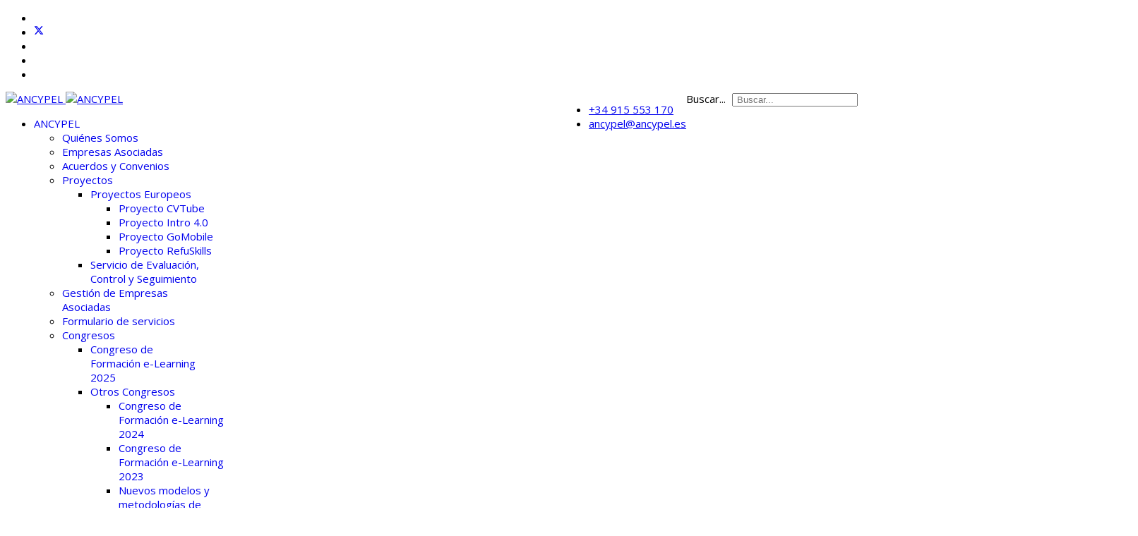

--- FILE ---
content_type: text/html; charset=utf-8
request_url: https://www.ancypel.es/index.php/actualidad/articulo-en-prensa/1046-vigo-acoge-el-debate-sobre-el-futuro-de-la-formacion-para-el-empleo-en-espana
body_size: 14392
content:

<!doctype html>
<html prefix="og: http://ogp.me/ns#" lang="es-es" dir="ltr">
	<head>
		
		<meta name="viewport" content="width=device-width, initial-scale=1, shrink-to-fit=no">
		<meta charset="utf-8" />
	<base href="https://www.ancypel.es/index.php/actualidad/articulo-en-prensa/1046-vigo-acoge-el-debate-sobre-el-futuro-de-la-formacion-para-el-empleo-en-espana" />
	<meta name="keywords" content="Contrato de formación, Contratos formación, Contrato formación, Contrato para la formación y el aprendizaje, Contrato para la formación, Contratos de formación, Formación empresas, Características contrato de formación, Requisitos contrato de formación, Cotización contrato de formación, Normativa Contrato de formación, Cursos de formación, Formación para el empleo, Cursos a distancia, Cursos online, E-learning, Elearning, Formación e-learning, Formación elearning, Cursos a distancia, Formación a distancia, Teleformación, Formación mixta, Formación sin coste, Cualificación profesional, Certificado de profesionalidad, Formación Continua, Formación Continua bonificada, Formación a medida, Formacion in company, Formación para empresas, Cursos a medida, Formación bonificada, Formación subvencionada, Ocupaciones, Especialidades formativas, Acciones formativas, Formación profesional, Formación profesional reglada, Capacitación profesional, Cualificación profesional, Inserción laboral, Procesos formativos, Práctica profesional, Competencias profesionales, Cursos bonificados trabajadores, Centros autorizados, Master a distancia, Master on line, Cursos teleformación, Curso teleformación, Certificados de Profesionalidad, Certificados de Profesionalidad online, Centros acreditados, Acreditación SEPE, Contrato de trabajo, Contratos bonificados, Bonificación contrato de formación, Anexo II" />
	<meta name="author" content="dstest@fptaximadrid.es" />
	<meta name="description" content="ANCYPEL. Asociación Nacional de Centros y Proveedores de e-Learning.
Centros autorizados para impartir formación del Contrato para la Formación y el Aprendizaje, Formación Continua bonificada y Certificados de Profesionalidad." />
	<meta name="generator" content="Helix Ultimate - The Most Popular Joomla! Template Framework." />
	<title>Vigo acoge el debate sobre el futuro de la Formación para el Empleo en España</title>
	<link href="/images/favicon2.png" rel="shortcut icon" type="image/vnd.microsoft.icon" />
	<link href="https://www.ancypel.es/index.php/component/search/?Itemid=405&amp;catid=35&amp;id=1046&amp;format=opensearch" rel="search" title="Buscar ANCYPEL" type="application/opensearchdescription+xml" />
	<link href="https://cdnjs.cloudflare.com/ajax/libs/simple-line-icons/2.4.1/css/simple-line-icons.min.css" rel="stylesheet" />
	<link href="/components/com_k2/css/k2.css?v=2.11.20241016" rel="stylesheet" />
	<link href="//fonts.googleapis.com/css?family=Open Sans:100,100i,200,200i,300,300i,400,400i,500,500i,600,600i,700,700i,800,800i,900,900i&subset=cyrillic&display=swap" rel="stylesheet" media="none" onload="media=&quot;all&quot;" />
	<link href="/templates/shaper_helixultimate/css/bootstrap.min.css" rel="stylesheet" />
	<link href="/plugins/system/helixultimate/assets/css/system-j3.min.css" rel="stylesheet" />
	<link href="/templates/shaper_helixultimate/css/font-awesome.min.css" rel="stylesheet" />
	<link href="/templates/shaper_helixultimate/css/v4-shims.min.css" rel="stylesheet" />
	<link href="/templates/shaper_helixultimate/css/template.css" rel="stylesheet" />
	<link href="/templates/shaper_helixultimate/css/presets/default.css" rel="stylesheet" />
	<link href="/modules/mod_ap_smart_layerslider/assets/css/slider-pro.css" rel="stylesheet" />
	<link href="/modules/mod_ap_smart_layerslider/tmpl/themes/style1/style1.css" rel="stylesheet" />
	<link href="/plugins/system/gdpr/assets/css/cookieconsent.min.css" rel="stylesheet" />
	<link href="/plugins/system/gdpr/assets/css/jquery.fancybox.min.css" rel="stylesheet" />
	<style>
.sppb-articles-ticker-heading {
	font-size: 18px;
}
.sppb-articles-ticker-text a {
  font-size: 18px;
}

#sp-top2 .sp-column {
  display: flex;
  float: right;
}
#sp-top2 .sp-column .search {
  padding: 0px;
  width: 300px;
  margin: 0px;
}
#mod-search-searchword370 {
  padding: 0px;
  padding-left: 5px;
  margin-left: 5px;
}body{font-family: 'Open Sans', sans-serif;font-size: 15px;text-decoration: none;}
h1{font-family: 'Open Sans', sans-serif;font-size: 15px;text-decoration: none;}
h2{font-family: 'Open Sans', sans-serif;font-size: 15px;text-decoration: none;}
h3{font-family: 'Open Sans', sans-serif;font-size: 15px;text-decoration: none;}
h4{font-family: 'Open Sans', sans-serif;font-size: 15px;text-decoration: none;}
h5{font-family: 'Open Sans', sans-serif;font-size: 15px;text-decoration: none;}
h6{font-family: 'Open Sans', sans-serif;font-size: 15px;text-decoration: none;}
.sp-megamenu-parent > li > a, .sp-megamenu-parent > li > span, .sp-megamenu-parent .sp-dropdown li.sp-menu-item > a{font-family: 'Open Sans', sans-serif;font-size: 15px;text-decoration: none;}
.menu.nav-pills > li > a, .menu.nav-pills > li > span, .menu.nav-pills .sp-dropdown li.sp-menu-item > a{font-family: 'Open Sans', sans-serif;font-size: 15px;text-decoration: none;}
.logo-image {height:36px;}.logo-image-phone {height:36px;}@media(max-width: 992px) {.logo-image {height: 36px;}.logo-image-phone {height: 36px;}}@media(max-width: 576px) {.logo-image {height: 36px;}.logo-image-phone {height: 36px;}}.logo-image {height:36px;}.logo-image-phone {height:36px;}@media(max-width: 992px) {.logo-image {height: 36px;}.logo-image-phone {height: 36px;}}@media(max-width: 576px) {.logo-image {height: 36px;}.logo-image-phone {height: 36px;}}#sp-section-1{ background-color:#FFFFFF; }div.cc-window.cc-floating{max-width:32em}@media(max-width: 639px){div.cc-window.cc-floating:not(.cc-center){max-width: none}}div.cc-window, span.cc-cookie-settings-toggler{font-size:16px}div.cc-revoke{font-size:16px}div.cc-settings-label,span.cc-cookie-settings-toggle{font-size:14px}div.cc-window.cc-banner{padding:1em 1.8em}div.cc-window.cc-floating{padding:2em 1.8em}input.cc-cookie-checkbox+span:before, input.cc-cookie-checkbox+span:after{border-radius:1px}div.cc-center,div.cc-floating,div.cc-checkbox-container,div.gdpr-fancybox-container div.fancybox-content,ul.cc-cookie-category-list li,fieldset.cc-service-list-title legend{border-radius:0px}div.cc-window a.cc-btn,span.cc-cookie-settings-toggle{border-radius:0px}
	</style>
	<script type="application/json" class="joomla-script-options new">{"data":{"breakpoints":{"tablet":991,"mobile":480},"header":{"stickyOffset":"200"}},"csrf.token":"d2b135f600b31c3dcfe8ca801605808f","system.paths":{"root":"","base":""}}</script>
	<script src="/media/jui/js/jquery.min.js?3771b903b891fb5963daebdc4fc582a2"></script>
	<script src="/media/jui/js/jquery-noconflict.js?3771b903b891fb5963daebdc4fc582a2"></script>
	<script src="/media/jui/js/jquery-migrate.min.js?3771b903b891fb5963daebdc4fc582a2"></script>
	<script src="/media/k2/assets/js/k2.frontend.js?v=2.11.20241016&sitepath=/"></script>
	<script src="/templates/shaper_helixultimate/js/bootstrap.bundle.min.js"></script>
	<script src="/templates/shaper_helixultimate/js/main.js"></script>
	<script src="/media/system/js/core.js?3771b903b891fb5963daebdc4fc582a2"></script>
	<script src="/plugins/system/gdpr/assets/js/jquery.fancybox.min.js" defer></script>
	<script src="/plugins/system/gdpr/assets/js/cookieconsent.min.js" defer></script>
	<script src="/plugins/system/gdpr/assets/js/init.js" defer></script>
	<script>
template="shaper_helixultimate";var gdprConfigurationOptions = { complianceType: 'opt-in',
																			  cookieConsentLifetime: 365,
																			  cookieConsentSamesitePolicy: '',
																			  cookieConsentSecure: 0,
																			  disableFirstReload: 1,
																	  		  blockJoomlaSessionCookie: 1,
																			  blockExternalCookiesDomains: 0,
																			  externalAdvancedBlockingModeCustomAttribute: '',
																			  allowedCookies: '',
																			  blockCookieDefine: 0,
																			  autoAcceptOnNextPage: 0,
																			  revokable: 1,
																			  lawByCountry: 0,
																			  checkboxLawByCountry: 0,
																			  blockPrivacyPolicy: 0,
																			  cacheGeolocationCountry: 0,
																			  countryAcceptReloadTimeout: 1000,
																			  usaCCPARegions: null,
																			  countryEnableReload: 1,
																			  customHasLawCountries: [""],
																			  dismissOnScroll: 0,
																			  dismissOnTimeout: 0,
																			  containerSelector: 'body',
																			  hideOnMobileDevices: 0,
																			  autoFloatingOnMobile: 0,
																			  autoFloatingOnMobileThreshold: 1024,
																			  autoRedirectOnDecline: 0,
																			  autoRedirectOnDeclineLink: '',
																			  showReloadMsg: 0,
																			  showReloadMsgText: 'Applying preferences and reloading the page...',
																			  defaultClosedToolbar: 1,
																			  toolbarLayout: 'basic',
																			  toolbarTheme: 'block',
																			  toolbarButtonsTheme: 'decline_first',
																			  revocableToolbarTheme: 'basic',
																			  toolbarPosition: 'bottom-right',
																			  toolbarCenterTheme: 'compact',
																			  revokePosition: 'revoke-top',
																			  toolbarPositionmentType: 0,
																			  positionCenterSimpleBackdrop: 0,
																			  positionCenterBlurEffect: 1,
																			  preventPageScrolling: 0,
																			  popupEffect: 'fade',
																			  popupBackground: '#000000',
																			  popupText: '#ffffff',
																			  popupLink: '#ffffff',
																			  buttonBackground: '#ffffff',
																			  buttonBorder: '#ffffff',
																			  buttonText: '#000000',
																			  highlightOpacity: '100',
																			  highlightBackground: '#ffffff',
																			  highlightBorder: '#ffffff',
																			  highlightText: '#000000',
																			  highlightDismissBackground: '#ffffff',
																		  	  highlightDismissBorder: '#ffffff',
																		 	  highlightDismissText: '#000000',
																			  autocenterRevokableButton: 0,
																			  hideRevokableButton: 1,
																			  hideRevokableButtonOnscroll: 1,
																			  customRevokableButton: 0,
																			  customRevokableButtonAction: 0,
																			  headerText: '<p>¡Atención! Este sitio usa cookies y tecnologías similares.</p>',
																			  messageText: '<span class=\"tlid-translation translation\" lang=\"es\"><span class=\"\" title=\"\">Este sitio web utiliza cookies para garantizar que obtenga la mejor experiencia en nuestro sitio web. Puede obtener más información: </span></span>',
																			  denyMessageEnabled: 0, 
																			  denyMessage: '<span class=\"tlid-translation translation\" lang=\"es\"><span class=\"\" title=\"\">Ha rechazado las cookies, para garantizar la mejor experiencia en este sitio web, consienta el uso de cookies.</span></span>',
																			  placeholderBlockedResources: 0, 
																			  placeholderBlockedResourcesAction: '',
																	  		  placeholderBlockedResourcesText: 'You must accept cookies and reload the page to view this content',
																			  placeholderIndividualBlockedResourcesText: 'You must accept cookies from {domain} and reload the page to view this content',
																			  placeholderIndividualBlockedResourcesAction: 0,
																			  placeholderOnpageUnlock: 0,
																			  scriptsOnpageUnlock: 0,
																			  autoDetectYoutubePoster: 0,
																			  autoDetectYoutubePosterApikey: 'AIzaSyAV_WIyYrUkFV1H8OKFYG8wIK8wVH9c82U',
																			  dismissText: 'Revocar',
																			  allowText: 'Aceptar selección',
																			  denyText: 'Rechazar todas',
																			  cookiePolicyLinkText: 'Política de Cookies',
																			  cookiePolicyLink: 'https://www.ancypel.es/index.php/noticias/381-politica-de-cookies',
																			  cookiePolicyRevocableTabText: 'Consentimiento Cookies',
																			  privacyPolicyLinkText: 'Política de Privacidad',
																			  privacyPolicyLink: 'https://www.ancypel.es/index.php/noticias/380-politica-de-privacidad',
																			  googleCMPTemplate: 0,
																			  enableGdprBulkConsent: 0,
																			  enableCustomScriptExecGeneric: 0,
																			  customScriptExecGeneric: '',
																			  categoriesCheckboxTemplate: 'cc-checkboxes-filled',
																			  toggleCookieSettings: 0,
																			  toggleCookieSettingsLinkedView: 0,
																			  toggleCookieSettingsButtonsArea: 0,
 																			  toggleCookieSettingsLinkedViewSefLink: '/index.php/component/gdpr/',
																	  		  toggleCookieSettingsText: '<span class="cc-cookie-settings-toggle">Configuración <span class="cc-cookie-settings-toggler">&#x25EE;</span></span>',
																			  toggleCookieSettingsButtonBackground: '#333333',
																			  toggleCookieSettingsButtonBorder: '#ffffff',
																			  toggleCookieSettingsButtonText: '#ffffff',
																			  showLinks: 1,
																			  blankLinks: '_blank',
																			  autoOpenPrivacyPolicy: 0,
																			  openAlwaysDeclined: 0,
																			  cookieSettingsLabel: 'Configurar sus preferencias:',
															  				  cookieSettingsDesc: 'Elija qué tipo de cookies desea deshabilitar haciendo clic en las casillas de verificación. Haga clic en el nombre de una categoría para obtener más información sobre las cookies utilizadas.',
																			  cookieCategory1Enable: 1,
																			  cookieCategory1Name: 'Necesarias',
																			  cookieCategory1Locked: 1,
																			  cookieCategory2Enable: 1,
																			  cookieCategory2Name: 'Técnicas',
																			  cookieCategory2Locked: 0,
																			  cookieCategory3Enable: 1,
																			  cookieCategory3Name: 'Estadísticas',
																			  cookieCategory3Locked: 0,
																			  cookieCategory4Enable: 1,
																			  cookieCategory4Name: 'Marketing',
																			  cookieCategory4Locked: 0,
																			  cookieCategoriesDescriptions: {},
																			  alwaysReloadAfterCategoriesChange: 1,
																			  preserveLockedCategories: 1,
																			  declineButtonBehavior: 'hard',
																			  blockCheckedCategoriesByDefault: 1,
																			  reloadOnfirstDeclineall: 1,
																			  trackExistingCheckboxSelectors: '',
															  		  		  trackExistingCheckboxConsentLogsFormfields: 'name,email,subject,message',
																			  allowallShowbutton: 1,
																			  allowallText: 'Aceptar todas',
																			  allowallButtonBackground: '#ffffff',
																			  allowallButtonBorder: '#ffffff',
																			  allowallButtonText: '#000000',
																			  allowallButtonTimingAjax: 'fast',
																			  includeAcceptButton: 0,
																			  includeDenyButton: 0,
																			  trackConsentDate: 0,
																			  execCustomScriptsOnce: 1,
																			  optoutIndividualResources: 1,
																			  blockIndividualResourcesServerside: 0,
																			  disableSwitchersOptoutCategory: 1,
																			  autoAcceptCategories: 0,
																			  allowallIndividualResources: 1,
																			  blockLocalStorage: 0,
																			  blockSessionStorage: 0,
																			  externalAdvancedBlockingModeTags: 'iframe,script,img,source,link',
																			  enableCustomScriptExecCategory1: 0,
																			  customScriptExecCategory1: '',
																			  enableCustomScriptExecCategory2: 0,
																			  customScriptExecCategory2: '',
																			  enableCustomScriptExecCategory3: 0,
																			  customScriptExecCategory3: '',
																			  enableCustomScriptExecCategory4: 0,
																			  customScriptExecCategory4: '',
																			  enableCustomDeclineScriptExecCategory1: 0,
																			  customScriptDeclineExecCategory1: '',
																			  enableCustomDeclineScriptExecCategory2: 0,
																			  customScriptDeclineExecCategory2: '',
																			  enableCustomDeclineScriptExecCategory3: 0,
																			  customScriptDeclineExecCategory3: '',
																			  enableCustomDeclineScriptExecCategory4: 0,
																			  customScriptDeclineExecCategory4: '',
																			  enableCMPPreferences: 0,	
																			  enableCMPStatistics: 0,
																			  enableCMPAds: 0,																			  
																			  debugMode: 0
																		};var gdpr_ajax_livesite='https://www.ancypel.es/';var gdpr_enable_log_cookie_consent=1;var gdprUseCookieCategories=1;var gdpr_ajaxendpoint_cookie_category_desc='https://www.ancypel.es/index.php?option=com_gdpr&task=user.getCookieCategoryDescription&format=raw';var gdprJSessCook='db0cde232b5183b8261fabede4a6281f';var gdprJSessVal='onr73ud7trg55u5jpui8k997ml';var gdprJAdminSessCook='2653058278ea4c179fe903964129f060';var gdprPropagateCategoriesSession=1;var gdprAlwaysPropagateCategoriesSession=1;var gdprAlwaysCheckCategoriesSession=0;var gdprFancyboxWidth=800;var gdprFancyboxHeight=600;var gdprCloseText='Cerrar';function do_nothing() { return; }
	</script>
	<script src="/modules/mod_ap_smart_layerslider/assets/js/jquery.sliderPro.packed.js" type="text/javascript"></script>
<!-- Google tag (gtag.js) -->
<script async src="https://www.googletagmanager.com/gtag/js?id=G-L63QM4JEZ0"></script>
<script>
  window.dataLayer = window.dataLayer || [];
  function gtag(){dataLayer.push(arguments);}
  gtag('js', new Date());
  gtag('config', 'G-L63QM4JEZ0');
</script>

<!-- Google tag (gtag.js) -->
<script async src="https://www.googletagmanager.com/gtag/js?id=AW-16507871114"></script>
<script>
  window.dataLayer = window.dataLayer || [];
  function gtag(){dataLayer.push(arguments);}
  gtag('js', new Date());
  gtag('config', 'AW-16507871114');
</script>

<!-- Event snippet for Envio de formulario para clientes potenciales conversion page
In your html page, add the snippet and call gtag_report_conversion when someone clicks on the chosen link or button. -->
<script>
function gtag_report_conversion(url) {
  var callback = function () {
    if (typeof(url) != 'undefined') {
      window.location = url;
    }
  };
  gtag('event', 'conversion', {
      'send_to': 'AW-16507871114/lNdRCOCI8p4ZEIq_yL89',
      'event_callback': callback
  });
  return false;
}
</script>

<script type="text/javascript">
_linkedin_partner_id = "6985625";
window._linkedin_data_partner_ids = window._linkedin_data_partner_ids || [];
window._linkedin_data_partner_ids.push(_linkedin_partner_id);
</script><script type="text/javascript">
(function(l) {
if (!l){window.lintrk = function(a,b){window.lintrk.q.push([a,b])};
window.lintrk.q=[]}
var s = document.getElementsByTagName("script")[0];
var b = document.createElement("script");
b.type = "text/javascript";b.async = true;
b.src = "https://snap.licdn.com/li.lms-analytics/insight.min.js";
s.parentNode.insertBefore(b, s);})(window.lintrk);
</script>
<noscript>
<img height="1" width="1" style="display:none;" alt="" src="https://px.ads.linkedin.com/collect/?pid=6985625&fmt=gif" />
</noscript>

<script>
window.lintrk('track', { conversion_id: 17708569 });
</script>
<script src="https://cdn-eu.readspeaker.com/script/10307/webReader/webReader.js?pids=wr" type="text/javascript" id="rs_req_Init"></script>
			
</head>
	<body class="site helix-ultimate hu com_content com-content view-article layout-default task-none itemid-405 es-es ltr sticky-header layout-fluid offcanvas-init offcanvs-position-right">

		
		
		<div class="body-wrapper">
			<div class="body-innerwrapper">
				
	<div class="sticky-header-placeholder"></div>
<div id="sp-top-bar">
	<div class="container">
		<div class="container-inner">
			<div class="row">
				<div id="sp-top1" class="col-lg-6">
					<div class="sp-column text-center text-lg-start">
													<ul class="social-icons"><li class="social-icon-facebook"><a target="_blank" rel="noopener noreferrer" href="https://www.facebook.com/ancypel" aria-label="Facebook"><span class="fab fa-facebook" aria-hidden="true"></span></a></li><li class="social-icon-twitter"><a target="_blank" rel="noopener noreferrer" href="https://x.com/ancypel" aria-label="Twitter"><svg xmlns="http://www.w3.org/2000/svg" viewBox="0 0 512 512" fill="currentColor" style="width: 13.56px;position: relative;top: -1.5px;"><path d="M389.2 48h70.6L305.6 224.2 487 464H345L233.7 318.6 106.5 464H35.8L200.7 275.5 26.8 48H172.4L272.9 180.9 389.2 48zM364.4 421.8h39.1L151.1 88h-42L364.4 421.8z"/></svg></a></li><li class="social-icon-youtube"><a target="_blank" rel="noopener noreferrer" href="https://www.youtube.com/user/ANCED1977" aria-label="Youtube"><span class="fab fa-youtube" aria-hidden="true"></span></a></li><li class="social-icon-linkedin"><a target="_blank" rel="noopener noreferrer" href="https://www.linkedin.com/company/asociaci%C3%B3n-nacional-de-centros-de-e-learning-y-distancia" aria-label="Linkedin"><span class="fab fa-linkedin" aria-hidden="true"></span></a></li><li class="social-icon-instagram"><a target="_blank" rel="noopener noreferrer" href="https://www.instagram.com/ancypel/" aria-label="Instagram"><span class="fab fa-instagram" aria-hidden="true"></span></a></li></ul>						
												
					</div>
				</div>

				<div id="sp-top2" class="col-lg-6">
					<div class="sp-column text-center text-lg-end">
						
													<ul class="sp-contact-info"><li class="sp-contact-phone"><span class="fas fa-phone" aria-hidden="true"></span> <a href="tel:+34915553170">+34 915 553 170</a></li><li class="sp-contact-email"><span class="far fa-envelope" aria-hidden="true"></span> <a href="mailto:ancypel@ancypel.es">ancypel@ancypel.es</a></li></ul>													<table cellpadding="0" cellspacing="0" class="moduletable">
			<tr>
			<td>
				<div class="search">
	<form action="/index.php/actualidad/articulo-en-prensa" method="post">
		<label for="mod-search-searchword370" class="hide-label">Buscar...</label> <input name="searchword" id="mod-search-searchword370" class="form-control" type="search" placeholder="Buscar...">		<input type="hidden" name="task" value="search">
		<input type="hidden" name="option" value="com_search">
		<input type="hidden" name="Itemid" value="405">
	</form>
</div>
			</td>
		</tr>
		</table>
	
					</div>
				</div>
			</div>
		</div>
	</div>
</div>

<header id="sp-header">
	<div class="container">
		<div class="container-inner">
			<div class="row">
				<!-- Logo -->
				<div id="sp-logo" class="col-auto">
					<div class="sp-column">
						<div class="logo"><a href="/">
				<img class='logo-image  d-none d-lg-inline-block'
					srcset='https://www.ancypel.es/images/logo_new.png 1x, https://www.ancypel.es/images/logo_new.png 2x'
					src='https://www.ancypel.es/images/logo_new.png'
					height='36px'
					alt='ANCYPEL'
				/>
				<img class="logo-image-phone d-inline-block d-lg-none" src="https://www.ancypel.es/images/logo_new.png" alt="ANCYPEL" /></a></div>						
					</div>
				</div>

				<!-- Menu -->
				<div id="sp-menu" class="col-auto flex-auto">
					<div class="sp-column d-flex justify-content-end align-items-center">
						<nav class="sp-megamenu-wrapper d-flex" role="navigation"><a id="offcanvas-toggler" aria-label="Menu" class="offcanvas-toggler-right d-flex d-lg-none" href="#"><div class="burger-icon" aria-hidden="true"><span></span><span></span><span></span></div></a><ul class="sp-megamenu-parent menu-animation-fade-up d-none d-lg-block"><li class="sp-menu-item sp-has-child"><a   href="/index.php"  >ANCYPEL</a><div class="sp-dropdown sp-dropdown-main sp-menu-right" style="width: 200px;"><div class="sp-dropdown-inner"><ul class="sp-dropdown-items"><li class="sp-menu-item"><a   href="/index.php/inicio/quienes-somos"  >Quiénes Somos</a></li><li class="sp-menu-item"><a   href="/index.php/inicio/centros-asociados-nuevo"  >Empresas Asociadas</a></li><li class="sp-menu-item"><a   href="/index.php/inicio/acuerdos-y-convenios"  >Acuerdos y Convenios</a></li><li class="sp-menu-item sp-has-child"><a   href="/index.php/inicio/planes-y-proyectos"  >Proyectos</a><div class="sp-dropdown sp-dropdown-sub sp-menu-right" style="width: 200px;"><div class="sp-dropdown-inner"><ul class="sp-dropdown-items"><li class="sp-menu-item sp-has-child"><a   href="/index.php/inicio/planes-y-proyectos/proyectos-europeos"  >Proyectos Europeos</a><div class="sp-dropdown sp-dropdown-sub sp-menu-right" style="width: 200px;"><div class="sp-dropdown-inner"><ul class="sp-dropdown-items"><li class="sp-menu-item"><a   href="/index.php/inicio/planes-y-proyectos/proyectos-europeos/proyecto-cvtube"  >Proyecto CVTube</a></li><li class="sp-menu-item"><a   href="/index.php/inicio/planes-y-proyectos/proyectos-europeos/proyecto-intro-4-0"  >Proyecto Intro 4.0</a></li><li class="sp-menu-item"><a   href="/index.php/inicio/planes-y-proyectos/proyectos-europeos/proyecto-gomobile"  >Proyecto GoMobile </a></li><li class="sp-menu-item"><a   href="/index.php/inicio/planes-y-proyectos/proyectos-europeos/proyecto-refuskills"  >Proyecto RefuSkills</a></li></ul></div></div></li><li class="sp-menu-item"><a   href="/index.php/inicio/planes-y-proyectos/servicio-de-evaluacion-control-y-seguimiento"  >Servicio de Evaluación, Control y Seguimiento</a></li></ul></div></div></li><li class="sp-menu-item"><a   href="/index.php/gestion-de-centros-asociados-restingido"  >Gestión de Empresas Asociadas</a></li><li class="sp-menu-item"><a   href="/index.php/inicio/formulario-de-servicios"  >Formulario de servicios</a></li><li class="sp-menu-item sp-has-child"><a   href="/index.php/inicio/congresos"  >Congresos</a><div class="sp-dropdown sp-dropdown-sub sp-menu-right" style="width: 200px;"><div class="sp-dropdown-inner"><ul class="sp-dropdown-items"><li class="sp-menu-item"><a  rel="noopener noreferrer" href="https://congresoancypel.es/" target="_blank"  >Congreso de Formación e-Learning 2025</a></li><li class="sp-menu-item sp-has-child"><a   href="/index.php/inicio/congresos/otros-congresos"  >Otros Congresos</a><div class="sp-dropdown sp-dropdown-sub sp-menu-right" style="width: 200px;"><div class="sp-dropdown-inner"><ul class="sp-dropdown-items"><li class="sp-menu-item"><a  rel="noopener noreferrer" href="https://congresoancypel.es/index.php/anteriores/formacion-e-learning-2024" target="_blank"  >Congreso de Formación e-Learning 2024</a></li><li class="sp-menu-item"><a  rel="noopener noreferrer" href="https://congresoancypel.es/index.php/anteriores/formacion-e-learning-2023" target="_blank"  >Congreso de Formación e-Learning 2023</a></li><li class="sp-menu-item"><a  rel="noopener noreferrer" href="https://congresoancypel.es/index.php/anteriores/formacion-e-learning-bogota-2023" target="_blank"  >Nuevos modelos y metodologías de Formación Online</a></li></ul></div></div></li></ul></div></div></li></ul></div></div></li><li class="sp-menu-item sp-has-child"><span  class=" sp-menu-separator"  >FORMACIÓN</span><div class="sp-dropdown sp-dropdown-main sp-menu-right" style="width: 200px;"><div class="sp-dropdown-inner"><ul class="sp-dropdown-items"><li class="sp-menu-item sp-has-child"><a   href="/index.php/formacion-programada/formacion-programada-por-las-empresas"  >Formación Programada por las Empresas</a><div class="sp-dropdown sp-dropdown-sub sp-menu-right" style="width: 200px;"><div class="sp-dropdown-inner"><ul class="sp-dropdown-items"><li class="sp-menu-item"><a   href="/index.php/formacion-programada/formacion-programada-por-las-empresas/tramitacion"  >Tramitación</a></li><li class="sp-menu-item"><a   href="/index.php/formacion-programada/formacion-programada-por-las-empresas/credito-para-la-formacion"  >Crédito para la formación</a></li><li class="sp-menu-item"><a   href="/index.php/formacion-programada/formacion-programada-por-las-empresas/normativa"  >Normativa</a></li></ul></div></div></li><li class="sp-menu-item sp-has-child"><a   href="/index.php/formacion-programada/contrato-de-formacion-en-alternancia"  >El Contrato para la Formación en Alternancia</a><div class="sp-dropdown sp-dropdown-sub sp-menu-right" style="width: 200px;"><div class="sp-dropdown-inner"><ul class="sp-dropdown-items"><li class="sp-menu-item"><a   href="/index.php/formacion-programada/contrato-de-formacion-en-alternancia/formacion"  >Formación</a></li><li class="sp-menu-item"><a   href="/index.php/formacion-programada/contrato-de-formacion-en-alternancia/retribucion"  >Retribución</a></li><li class="sp-menu-item"><a   href="/index.php/formacion-programada/contrato-de-formacion-en-alternancia/particularidades"  >Particularidades</a></li></ul></div></div></li><li class="sp-menu-item sp-has-child"><a   href="/index.php/formacion-programada/formacion-de-oferta"  >Formación de oferta</a><div class="sp-dropdown sp-dropdown-sub sp-menu-right" style="width: 200px;"><div class="sp-dropdown-inner"><ul class="sp-dropdown-items"><li class="sp-menu-item"><a   href="/index.php/formacion-programada/formacion-de-oferta/estatales"  >Estatales</a></li><li class="sp-menu-item"><a   href="/index.php/formacion-programada/formacion-de-oferta/autonomicas"  >Autonómicas</a></li></ul></div></div></li></ul></div></div></li><li class="sp-menu-item sp-has-child active"><span  class=" sp-menu-separator"  >ACTUALIDAD</span><div class="sp-dropdown sp-dropdown-main sp-menu-right" style="width: 200px;"><div class="sp-dropdown-inner"><ul class="sp-dropdown-items"><li class="sp-menu-item"><a   href="/index.php/actualidad/noticias"  >Noticias</a></li><li class="sp-menu-item current-item active"><a aria-current="page"  href="/index.php/actualidad/articulo-en-prensa"  >Artículos en prensa</a></li><li class="sp-menu-item"><a   href="/index.php/actualidad/boletin-de-noticias"  >Boletín de noticias</a></li><li class="sp-menu-item"><a   href="/index.php/actualidad/covid-19"  >COVID-19</a></li><li class="sp-menu-item"><a   href="/index.php/actualidad/libro-de-buenas-practicas-de-e-learning-xxiii"  >Libro de Buenas Prácticas de e-Learning XXIII</a></li></ul></div></div></li><li class="sp-menu-item"><a   href="/index.php/sello-de-calidad"  >SELLO DE CALIDAD</a></li><li class="sp-menu-item"><a   href="/index.php/huella-de-carbono"  >HUELLA DE CARBONO</a></li><li class="sp-menu-item sp-has-child"><a   href="/index.php/contactar"  >CONTACTO</a><div class="sp-dropdown sp-dropdown-main sp-menu-right" style="width: 200px;"><div class="sp-dropdown-inner"><ul class="sp-dropdown-items"><li class="sp-menu-item"><a   href="/index.php/contactar/hazte-socio"  >Hazte socio</a></li></ul></div></div></li><li class="sp-menu-item"><a   href="/index.php/socios"  >Zona Privada</a></li></ul></nav>						

						<!-- Related Modules -->
						<div class="d-none d-lg-flex header-modules align-items-center">
							
													</div>

						<!-- if offcanvas position right -->
													<a id="offcanvas-toggler"  aria-label="Menu" title="Menu"  class="mega offcanvas-toggler-secondary offcanvas-toggler-right d-flex align-items-center" href="#">
							<div class="burger-icon"><span></span><span></span><span></span></div>
							</a>
											</div>
				</div>
			</div>
		</div>
	</div>
</header>
				
<section id="sp-section-1" >

				
	
<div class="row">
	<div id="sp-title" class="col-lg-12 "><div class="sp-column "><div class="sp-module "><div class="sp-module-content"> 

<div id="ap-smart-layerslider-mod_374" class="slider-pro style1 ">
    <!-- Slides -->
    <div class="sp-slides row-fluid">    
                    <div class="sp-slide">
				   
                     
                     <img class="sp-image" src="/modules/mod_ap_smart_layerslider/assets/images/blank.gif" data-src="https://www.ancypel.es/cache/e7eac55cdb/images/cabeceras/cabecera-pagina-recortada-ff139fa05a_1170x250.png" alt="" />
                     
                               
            <!-- Description (layers) -->
            <div class="ap-layer">
                            </div>  
          </div>
          
  	</div>    
     
</div>	

<script type="text/javascript">
;(function($){
 $(document).ready(function() {
	$('#ap-smart-layerslider-mod_374').sliderPro({		
		width: 1170,
		height: 250,
		forceSize:'fullWidth',
		visibleSize:'auto',
		slideDistance: 10,
		responsive:true,
		imageScaleMode:'cover',
		autoHeight:true,
		autoScaleLayers:true,
		waitForLayers:false,
	
		orientation:'horizontal',
		loop:false,
	
					
						fadeOutPreviousSlide:true,
						autoplay:false,
								reachVideoAction:'none',
		leaveVideoAction:'pauseVideo',
		playVideoAction:'stopAutoplay',
		pauseVideoAction:'none',
		endVideoAction:'none',
											
				
		arrows:false,
		buttons:false,
		breakpoints: {
			480: {
				thumbnailWidth: 120,
				thumbnailHeight: 50
			}
		}
	});
	// removes all description that is not wrapped with .sp-layer
	 $("#ap-smart-layerslider-mod_374 .ap-layer").not(".sp-layer").contents().filter(function() {
		return this.nodeType == 3;
	 }).remove();
	 $("#ap-smart-layerslider-mod_374 .ap-layer").children().not(".sp-layer").remove();
  });})(jQuery);
</script>
<style type="text/css">
  #ap-smart-layerslider-mod_374 .sp-arrow{font-size:50px;width:70px;}
	
.sp-horizontal .sp-arrow {margin-top:-33.333333333333px;}
.sp-vertical .sp-arrow {margin-left:-33.333333333333px;}
 
 
 
 
#ap-smart-layerslider-mod_374 .sp-full-screen-button:before{color:#000000;}
@media (max-width: 979px) {
#ap-smart-layerslider-mod_374 .sp-arrow{font-size:45px;width:55px;}	
}
</style>

</div></div></div></div></div>
				
	</section>

<section id="sp-main-body" >

										<div class="container">
					<div class="container-inner">
						
	
<div class="row">
	
<main id="sp-component" class="col-lg-12 ">
	<div class="sp-column ">
		<div id="system-message-container" aria-live="polite">
			</div>


					<div class="sp-module-content-top clearfix">
				<div class="sp-module "><div class="sp-module-content">

<div class="custom"  >
	<div id="readspeaker_button1" class="rs_skip rsbtn rs_preserve"><a href="https://app-eu.readspeaker.com/cgi-bin/rsent?customerid=10307&amp;lang=es_es&amp;readclass=article-details" rel="nofollow" class="rsbtn_play" title="Escucha esta página utilizando ReadSpeaker webReader"> <span class="rsbtn_left rsimg rspart"><span class="rsbtn_text"><span>Escuchar</span></span></span> <span class="rsbtn_right rsimg rsplay rspart"></span> </a></div></div>
</div></div>
			</div>
		
		<div class="article-details " itemscope itemtype="https://schema.org/Article">
	<meta itemprop="inLanguage" content="es-ES">
	
	
					
		
		
		<div class="article-header">
					<h1 itemprop="headline">
				Vigo acoge el debate sobre el futuro de la Formación para el Empleo en España			</h1>
									</div>
		<div class="article-can-edit d-flex flex-wrap justify-content-between">
				</div>
			
		
			
		
		
			<div class="article-ratings-social-share d-flex justify-content-end">
			<div class="me-auto align-self-center">
							</div>
			<div class="social-share-block">
				<div class="article-social-share">
	<div class="social-share-icon">
		<ul>
											<li>
					<a class="facebook" onClick="window.open('https://www.facebook.com/sharer.php?u=https://www.ancypel.es/index.php/actualidad/articulo-en-prensa/1046-vigo-acoge-el-debate-sobre-el-futuro-de-la-formacion-para-el-empleo-en-espana','Facebook','width=600,height=300,left='+(screen.availWidth/2-300)+',top='+(screen.availHeight/2-150)+''); return false;" href="https://www.facebook.com/sharer.php?u=https://www.ancypel.es/index.php/actualidad/articulo-en-prensa/1046-vigo-acoge-el-debate-sobre-el-futuro-de-la-formacion-para-el-empleo-en-espana" title="Facebook">
						<span class="fab fa-facebook" aria-hidden="true"></span>
					</a>
				</li>
																											<li>
					<a class="twitter" title="X (formerly Twitter)" onClick="window.open('https://twitter.com/share?url=https://www.ancypel.es/index.php/actualidad/articulo-en-prensa/1046-vigo-acoge-el-debate-sobre-el-futuro-de-la-formacion-para-el-empleo-en-espana&amp;text=Vigo%20acoge%20el%20debate%20sobre%20el%20futuro%20de%20la%20Formación%20para%20el%20Empleo%20en%20España','Twitter share','width=600,height=300,left='+(screen.availWidth/2-300)+',top='+(screen.availHeight/2-150)+''); return false;" href="https://twitter.com/share?url=https://www.ancypel.es/index.php/actualidad/articulo-en-prensa/1046-vigo-acoge-el-debate-sobre-el-futuro-de-la-formacion-para-el-empleo-en-espana&amp;text=Vigo%20acoge%20el%20debate%20sobre%20el%20futuro%20de%20la%20Formación%20para%20el%20Empleo%20en%20España">
					<svg xmlns="http://www.w3.org/2000/svg" viewBox="0 0 512 512" fill="currentColor" style="width: 13.56px;position: relative;top: -1.5px;"><path d="M389.2 48h70.6L305.6 224.2 487 464H345L233.7 318.6 106.5 464H35.8L200.7 275.5 26.8 48H172.4L272.9 180.9 389.2 48zM364.4 421.8h39.1L151.1 88h-42L364.4 421.8z"/></svg>
					</a>
				</li>
																												<li>
						<a class="linkedin" title="LinkedIn" onClick="window.open('https://www.linkedin.com/shareArticle?mini=true&url=https://www.ancypel.es/index.php/actualidad/articulo-en-prensa/1046-vigo-acoge-el-debate-sobre-el-futuro-de-la-formacion-para-el-empleo-en-espana','Linkedin','width=585,height=666,left='+(screen.availWidth/2-292)+',top='+(screen.availHeight/2-333)+''); return false;" href="https://www.linkedin.com/shareArticle?mini=true&url=https://www.ancypel.es/index.php/actualidad/articulo-en-prensa/1046-vigo-acoge-el-debate-sobre-el-futuro-de-la-formacion-para-el-empleo-en-espana" >
							<span class="fab fa-linkedin" aria-hidden="true"></span>
						</a>
					</li>
										</ul>
		</div>
	</div>
			</div>
		</div>
	
	<div itemprop="articleBody">
		<p>&nbsp;</p>
<h4>Presentaci&oacute;n en Vigo del informe &ldquo;La Formaci&oacute;n para el Empleo en Espa&ntilde;a: propuestas para consolidar un sistema de formaci&oacute;n para el empleo de calidad, eficiente, competitivo y profesionalizado&rdquo;</h4>
<ul>
	<li>El exministro de Trabajo Valeriano G&oacute;mez destaca que &ldquo;la formaci&oacute;n para el empleo requiere de estabilidad pol&iacute;tica, financiera y jur&iacute;dica para desarrollar su actividad con plenas garant&iacute;as&rdquo;.</li>
	<li>Las organizaciones de las empresas prestadoras de servicios de Formaci&oacute;n para el Empleo (AEGEF, ANCED, CECAP y CECE) han reclamado a la Administraci&oacute;n P&uacute;blica que ejecute el presupuesto recaudado para Formaci&oacute;n para el Empleo
		en 2018.</li>
	<li>El acto ha sido clausurado por Ignacio Fern&aacute;ndez Zurita, director gerente de FUNDAE.</li>
</ul>
<p style="text-align: justify;">Vigo, 16 de octubre de 2018. El exministro de Trabajo e Inmigraci&oacute;n, Valeriano G&oacute;mez, ha presentado hoy en la Confederaci&oacute;n de Empresarios de Pontevedra el informe <strong><em>La Formaci&oacute;n para el Empleo en Espa&ntilde;a: propuestas para consolidar un sistema de formaci&oacute;n para el empleo de calidad, eficiente, competitivo y profesionalizado</em></strong>,
	que ha sido impulsado por las empresas prestadoras de servicios de Formaci&oacute;n para el Empleo: la Asociaci&oacute;n Estatal de Grandes Empresas de Formaci&oacute;n (AEGEF), la Asociaci&oacute;n Nacional de Centros de e-Learning y Distancia (ANCED),
	la Confederaci&oacute;n Espa&ntilde;ola de Empresas de Formaci&oacute;n (CECAP) y la Confederaci&oacute;n Espa&ntilde;ola de Centros de Ense&ntilde;anza (CECE). El evento ha contado a su vez con el respaldo de las instituciones y organizaciones del sector
	de la formaci&oacute;n en Galicia.</p>
<p style="text-align: justify;">Por su parte, las asociaciones han anunciado el Plan de Choque que han hecho llegar a las Administraciones P&uacute;blicas conteniendo una serie de medidas orientadas a garantizar la continuidad y buen funcionamiento del sector. Entre las medidas propuestas,
	las asociaciones han destacado la necesidad de dotar a las convocatorias de car&aacute;cter plurianual, la reanualizaci&oacute;n de los fondos de formaci&oacute;n profesional para el empleo, la sustituci&oacute;n del actual sistema de subvenciones, establecer
	mecanismos que eliminen la rigidez en los contratos para la formaci&oacute;n y el aprendizaje, facilitar el acceso de las pymes a la formaci&oacute;n programada por las empresas, la revisi&oacute;n del sistema actual de pagos y el fomento de modalidades
	de impartici&oacute;n de formaci&oacute;n a trav&eacute;s de nuevas tecnolog&iacute;as, as&iacute; como la adecuaci&oacute;n de la oferta formativa a la necesidades de trabajadores y empresas.</p>
<p style="text-align: justify;">En su intervenci&oacute;n, Valeriano G&oacute;mez ha manifestado que el sector de la formaci&oacute;n precisa de una estrecha y fuerte colaboraci&oacute;n de los poderes p&uacute;blicos para dotarlo de estabilidad pol&iacute;tica, financiera y jur&iacute;dica
	para desarrollar su actividad con plenas garant&iacute;as.</p>
<p style="text-align: justify;">Tras la reforma legislativa que ha supuesto la Ley 30/2015 y el Real Decreto posterior, las organizaciones del sector, que representan a m&aacute;s de 15.000 empresas y 150.000 puestos de trabajo directos, reivindican al Gobierno un desarrollo normativo
	que garantice la seguridad jur&iacute;dica y mejore la planificaci&oacute;n con el fin de promover una oferta formativa de calidad que mejore la empleabilidad en Espa&ntilde;a.</p>
<p style="text-align: justify;">G&oacute;mez asegura en el informe que esta Ley es <strong><em>&ldquo;uno de los m&aacute;s significativos hitos en el desarrollo reciente de la formaci&oacute;n para el empleo en Espa&ntilde;a&rdquo;</em></strong>, pero requiere de una <strong><em>&ldquo;estrecha y fuerte colaboraci&oacute;n&rdquo;</em></strong>	entre el sector de la formaci&oacute;n, los poderes p&uacute;blicos y los Agentes Sociales para afrontar juntos los retos actuales. El exministro ha demandado tambi&eacute;n a estos poderes p&uacute;blicos que ofrezcan a las empresas de formaci&oacute;n
	estabilidad pol&iacute;tica, financiera y jur&iacute;dica para desarrollar su actividad con plenas garant&iacute;as.</p>
<p style="text-align: justify;">G&oacute;mez ha a&ntilde;adido que una de las mayores dificultades para el sector es la cantidad de requisitos burocr&aacute;ticos, que ahogan el desarrollo de la propia actividad de formaci&oacute;n y generan una situaci&oacute;n de inseguridad jur&iacute;dica
	que retrae la iniciativa y la inversi&oacute;n. La soluci&oacute;n para G&oacute;mez pasa por una formaci&oacute;n para el empleo consolidada que avance hacia un sistema de gesti&oacute;n de calidad, eficiente, competitivo y profesionalizado, sometido
	a todos los controles que sean necesarios, siempre y cuando ese control no se realice a costa de dificultar su propia actividad.</p>
<p style="text-align: justify;">Jose Alfonso Marnotes Gonz&aacute;lez, Director Xeral de Orientaci&oacute;n y Promoci&oacute;n Laboral de la Xunta de Galicia ha destacado la amplia red de formaci&oacute;n gallega y ha reclamado la necesidad de adecuaci&oacute;n entre la formaci&oacute;n
	para el empleo y las necesidades que las empresas tienen en este &aacute;mbito.</p>
<p style="text-align: justify;">Santos H&eacute;ctor Rodr&iacute;guez, Concejal de Empleo, Econom&iacute;a y Voluntariado del Ayuntamiento de Vigo, ha destacado la calidad de las empresas gallegas de formaci&oacute;n y ha destacado la necesidad de implicaci&oacute;n de las Administraciones
	P&uacute;blicas en la formaci&oacute;n de los trabajadores.</p>
<p style="text-align: justify;">En el evento tambi&eacute;n han intervenido el representante de la Asociaci&oacute;n Estatal de Grandes Empresas de Formaci&oacute;n (AEGEF), Jos&eacute; Campos; el presidente de la Asociaci&oacute;n Nacional de Centros de e-Learning y Distancia (ANCED),
	Jorge Azc&aacute;rate y el presidente de la Confederaci&oacute;n Espa&ntilde;ola de Empresas de Formaci&oacute;n (CECAP), Pedro Rey. En sus intervenciones, han destacado como principal reto la necesidad de mejora del empleo y su calidad, reto que debe
	ser abordado en conjunto por la Administraci&oacute;n P&uacute;blica, los Agentes Sociales, las empresas y los trabajadores.</p>
<div align="center"><iframe width="560" height="315" src="https://www.youtube.com/embed/uKFk_dt7ijY" frameborder="0" allow="accelerometer; autoplay; encrypted-media; gyroscope; picture-in-picture" allowfullscreen></iframe></div>
<div align="center">&nbsp;</div>
<table cellpadding="8px" align="center">
	<tbody>
		<tr>
			<td style="text-align: center;"><img src="/images/noticias/IMG-20181016-WA0000.jpg" alt="Presentaci&oacute;n del informe &quot;La Formaci&oacute;n para el Empleo en Espa&ntilde;a: propuestas para consolidar un sistema de formaci&oacute;n para el empleo de calidad, eficiente, competitivo y profesionalizado&quot; por Valeriano G&oacute;mez, exministro de Trabajo e Inmigraci&oacute;n en colaboraci&oacute;n con ANCED, AEGEF y CECAP"
				width="480" height="360" style="display: block; margin: 6px auto;" /><br /><span style="font-size: 11px;">Valeriano G&oacute;mez atiende a los medios de comunicaci&oacute;n junto a los organizadores de la jornada</span></td>
			<td style="text-align: center;"><img src="/images/noticias/IMG-20181016-WA0011.jpg" alt="Presentaci&oacute;n del informe &quot;La Formaci&oacute;n para el Empleo en Espa&ntilde;a: propuestas para consolidar un sistema de formaci&oacute;n para el empleo de calidad, eficiente, competitivo y profesionalizado&quot; por Valeriano G&oacute;mez, exministro de Trabajo e Inmigraci&oacute;n en colaboraci&oacute;n con ANCED, AEGEF y CECAP"
				width="480" height="360" style="display: block; margin: 6px auto;" /><br /><span style="font-size: 11px;">El exministro de Trabajo e Inmigraci&oacute;n Valeriano G&oacute;mez</span></td>
		</tr>
		<tr>
			<td style="text-align: center;"><img src="/images/noticias/IMG-20181016-WA0005.jpg" alt="Presentaci&oacute;n del informe &quot;La Formaci&oacute;n para el Empleo en Espa&ntilde;a: propuestas para consolidar un sistema de formaci&oacute;n para el empleo de calidad, eficiente, competitivo y profesionalizado&quot; por Valeriano G&oacute;mez, exministro de Trabajo e Inmigraci&oacute;n en colaboraci&oacute;n con ANCED, AEGEF y CECAP"
				width="480" height="360" style="display: block; margin: 6px auto;" /><br /><span style="font-size: 11px;">Jorge Azc&aacute;rate, presidente de ANCED</span></td>
			<td style="text-align: center;"><img src="/images/noticias/IMG-20181016-WA0013.jpg" alt="Presentaci&oacute;n del informe &quot;La Formaci&oacute;n para el Empleo en Espa&ntilde;a: propuestas para consolidar un sistema de formaci&oacute;n para el empleo de calidad, eficiente, competitivo y profesionalizado&quot; por Valeriano G&oacute;mez, exministro de Trabajo e Inmigraci&oacute;n en colaboraci&oacute;n con ANCED, AEGEF y CECAP"
				width="480" height="360" style="display: block; margin: 6px auto;" /><br /><span style="font-size: 11px;">Ignacio Fern&aacute;ndez Zurita, Director Gerente de FUNDAE</span></td>
		</tr>
	</tbody>
</table> 	</div>

	
						<ul class="tags mb-4">
																	<li class="tag-2 tag-list0" itemprop="keywords">
					<a href="/index.php/component/tags/tag/contrato-para-la-formacion-y-el-aprendizaje" class="label label-info">
						contrato para la formación y el aprendizaje					</a>
				</li>
																				<li class="tag-6 tag-list1" itemprop="keywords">
					<a href="/index.php/component/tags/tag/contrato-de-formacion" class="">
						contrato de formación					</a>
				</li>
																				<li class="tag-15 tag-list2" itemprop="keywords">
					<a href="/index.php/component/tags/tag/formacion-en-el-empleo" class="label label-info">
						formación en el empleo					</a>
				</li>
																				<li class="tag-18 tag-list3" itemprop="keywords">
					<a href="/index.php/component/tags/tag/noticias-ancypel" class="label label-info">
						Noticias ANCYPEL					</a>
				</li>
																				<li class="tag-25 tag-list4" itemprop="keywords">
					<a href="/index.php/component/tags/tag/articulos-en-prensa" class="label label-info">
						Artículos en prensa					</a>
				</li>
						</ul>
	
	
			
		
	

	
				</div>



			</div>
</main>
</div>
											</div>
				</div>
						
	</section>

<section id="sp-bottom" >

						<div class="container">
				<div class="container-inner">
			
	
<div class="row">
	<div id="sp-bottom1" class="col-sm-col-sm-6 col-lg-12 "><div class="sp-column "><div class="sp-module "><div class="sp-module-content">

<div class="custom"  >
	<div align="center">
<table border="0" style="margin-left: auto; margin-right: auto;" align="center">
<tbody>
<tr>
<td style="width: 146px;"><a href="https://www.ceoe.es/" target="_blank" rel="noopener"><img src="/images/anced/LogoCEOE.png" alt="CEOE Empresas Españolas" width="136" height="60" style="display: block; margin-left: auto; margin-right: auto;" title="CEOE Empresas Españolas" /></a></td>
<td style="width: 20px;">&nbsp;</td>
<td style="width: 260px;"><a href="https://cepyme.es/" target="_blank" rel="noopener"><img src="/images/anced/LogoCEPYME.png" alt="Confederación Española de la Pequeña y Mediana Empresa" width="250" height="60" style="display: block; margin-left: auto; margin-right: auto;" title="Confederación Española de la Pequeña y Mediana Empresa" /></a></td>
<td style="width: 20px;">&nbsp;</td>
<td style="width: 259px;"><a href="https://www.icex.es/icex/es/index.html" target="_blank" rel="noopener"><img src="/images/anced/icex.png" alt="ICEX España Exportación e Inversiones" width="249" height="60" style="display: block; margin-left: auto; margin-right: auto;" title="ICEX España Exportación e Inversiones" /></a></td>
<td style="width: 20px;">&nbsp;</td>
<td style="width: 56px;"><a href="https://www.eadl.org/" target="_blank" rel="noopener"><img src="/images/anced/logo-eadl.png" alt="European Association for Distance Learning" width="46" height="60" style="display: block; margin-left: auto; margin-right: auto;" title="European Association for Distance Learning" /></a></td>
<td style="width: 20px;">&nbsp;</td>
<td style="width: 234px;"><a href="https://www.cedefop.europa.eu/en/networks/refernet" target="_blank" rel="noopener"><img src="/images/anced/logo-cedefop.png" alt="Cedefop Refernet" width="224" height="60" style="display: block; margin-left: auto; margin-right: auto;" title="Cedefop Refernet" /></a></td>
<td style="width: 20px;">&nbsp;</td>
<td style="width: 243px;"><a href="https://www.todofp.es/sobre-fp/alianza-fp.html" target="_blank" rel="noopener"><img src="/images/anced/alianza_fp.png" alt="Alianza por la Formación Profesional" width="233" height="60" style="display: block; margin-left: auto; margin-right: auto;" title="Alianza por la Formación Profesional" /></a></td>
<td style="width: 20px;">&nbsp;</td>
<td style="width: 96px;"><a href="https://www.alianzafpdual.es/" target="_blank" rel="noopener"><img src="/images/anced/logo-alianza-fp-dual.jpg" alt="Alianza para la FP Dual" width="86" height="60" style="display: block; margin-left: auto; margin-right: auto;" title="Alianza para la FP Dual" /></a></td>
<td style="width: 20px;">&nbsp;</td>
<td style="width: 300px;"><a href="https://fundacioncife.org/" target="_blank" rel="noopener"><img src="/images/anced/logo-fundacion-cife.jpg" alt="Fundación para la Calidad e Innovación de la Formación y el Empleo" width="290" height="60" style="display: block; margin-left: auto; margin-right: auto;" title="Fundación para la Calidad e Innovación de la Formación y el Empleo" /></a></td>
</tr>
<!--
			<tr>
				<td colspan="11"><img src="/images/anced/premios_anced.jpg" alt="Premios" width="726" height="60" style="display: block; margin-left: auto; margin-right: auto;" title="Premios ANCED" /></td>
			</tr>
  --></tbody>
</table>
<p style="text-align: center; padding-top: 20px;"><span style="font-size: 10pt;"><a href="/index.php/noticias/379-aviso-legal">Aviso Legal</a> | <a href="/index.php/noticias/380-politica-de-privacidad">Política de Privacidad</a> | <a href="/index.php/noticias/1192-politica-de-privacidad-para-usuarios-de-redes-sociales">Política de Privacidad para usuarios de RRSS</a> | <a href="/index.php/noticias/381-politica-de-cookies">Política de Cookies</a></span></p>
</div>
<!-- Inicio script de seguimiento para monitorización del tráfico y rendimiento de web -->
<script>function loadScript(a){var b=document.getElementsByTagName("head")[0],c=document.createElement("script");c.type="text/javascript",c.src=https://tracker.metricool.com/resources/be.js,c.onreadystatechange=a,c.onload=a,b.appendChild(c)}loadScript(function(){beTracker.t({hash:"bfbfd6a10d534a1fbf15936cd27291c3"})});</script>
<!-- Fin script de seguimiento para monitorización del tráfico y rendimiento de web -->
<p>&nbsp;</p></div>
</div></div></div></div></div>
							</div>
			</div>
			
	</section>

<footer id="sp-footer" >

						<div class="container">
				<div class="container-inner">
			
	
<div class="row">
	<div id="sp-footer1" class="col-lg-12 "><div class="sp-column "><span class="sp-copyright">© 2026 Asociación Nacional de Centros y Proveedores de e-Learning. Todos los derechos reservados. Powered by <a href="https://summa3.es/" target=_blank>Summa3</a></span></div></div></div>
							</div>
			</div>
			
	</footer>
			</div>
		</div>

		<!-- Off Canvas Menu -->
		<div class="offcanvas-overlay"></div>
		<!-- Rendering the offcanvas style -->
		<!-- If canvas style selected then render the style -->
		<!-- otherwise (for old templates) attach the offcanvas module position -->
					<div class="offcanvas-menu">
	<div class="d-flex align-items-center p-3 pt-4">
				<a href="#" class="close-offcanvas" aria-label="Close Off-canvas">
			<div class="burger-icon">
				<span></span>
				<span></span>
				<span></span>
			</div>
		</a>
	</div>
	
	<div class="offcanvas-inner">
		<div class="d-flex header-modules mb-3">
			
					</div>
		
					<div class="sp-module "><div class="sp-module-content"><ul class="menu nav-pills">
<li class="item-239 default menu-deeper menu-parent"><a href="/index.php" >ANCYPEL<span class="menu-toggler"></span></a><ul class="menu-child"><li class="item-240"><a href="/index.php/inicio/quienes-somos" >Quiénes Somos</a></li><li class="item-456"><a href="/index.php/inicio/centros-asociados-nuevo" >Empresas Asociadas</a></li><li class="item-242"><a href="/index.php/inicio/acuerdos-y-convenios" >Acuerdos y Convenios</a></li><li class="item-261 menu-deeper menu-parent"><a href="/index.php/inicio/planes-y-proyectos" >Proyectos<span class="menu-toggler"></span></a><ul class="menu-child"><li class="item-354 menu-deeper menu-parent"><a href="/index.php/inicio/planes-y-proyectos/proyectos-europeos" >Proyectos Europeos<span class="menu-toggler"></span></a><ul class="menu-child"><li class="item-357"><a href="/index.php/inicio/planes-y-proyectos/proyectos-europeos/proyecto-cvtube" >Proyecto CVTube</a></li><li class="item-360"><a href="/index.php/inicio/planes-y-proyectos/proyectos-europeos/proyecto-intro-4-0" >Proyecto Intro 4.0</a></li><li class="item-355"><a href="/index.php/inicio/planes-y-proyectos/proyectos-europeos/proyecto-gomobile" >Proyecto GoMobile </a></li><li class="item-356"><a href="/index.php/inicio/planes-y-proyectos/proyectos-europeos/proyecto-refuskills" >Proyecto RefuSkills</a></li></ul></li><li class="item-407"><a href="/index.php/inicio/planes-y-proyectos/servicio-de-evaluacion-control-y-seguimiento" >Servicio de Evaluación, Control y Seguimiento</a></li></ul></li><li class="item-452"><a href="/index.php/gestion-de-centros-asociados-restingido" >Gestión de Empresas Asociadas</a></li><li class="item-532"><a href="/index.php/inicio/formulario-de-servicios" >Formulario de servicios</a></li><li class="item-547 menu-deeper menu-parent"><a href="/index.php/inicio/congresos" >Congresos<span class="menu-toggler"></span></a><ul class="menu-child"><li class="item-548"><a href="https://congresoancypel.es/" target="_blank" rel="noopener noreferrer">Congreso de Formación e-Learning 2025</a></li><li class="item-549 menu-deeper menu-parent"><a href="/index.php/inicio/congresos/otros-congresos" >Otros Congresos<span class="menu-toggler"></span></a><ul class="menu-child"><li class="item-573"><a href="https://congresoancypel.es/index.php/anteriores/formacion-e-learning-2024" target="_blank" rel="noopener noreferrer">Congreso de Formación e-Learning 2024</a></li><li class="item-550"><a href="https://congresoancypel.es/index.php/anteriores/formacion-e-learning-2023" target="_blank" rel="noopener noreferrer">Congreso de Formación e-Learning 2023</a></li><li class="item-551"><a href="https://congresoancypel.es/index.php/anteriores/formacion-e-learning-bogota-2023" target="_blank" rel="noopener noreferrer">Nuevos modelos y metodologías de Formación Online</a></li></ul></li></ul></li></ul></li><li class="item-254 menu-divider menu-deeper menu-parent"><span class="menu-separator ">FORMACIÓN<span class="menu-toggler"></span></span>
<ul class="menu-child"><li class="item-519 menu-deeper menu-parent"><a href="/index.php/formacion-programada/formacion-programada-por-las-empresas" >Formación Programada por las Empresas<span class="menu-toggler"></span></a><ul class="menu-child"><li class="item-259"><a href="/index.php/formacion-programada/formacion-programada-por-las-empresas/tramitacion" >Tramitación</a></li><li class="item-255"><a href="/index.php/formacion-programada/formacion-programada-por-las-empresas/credito-para-la-formacion" >Crédito para la formación</a></li><li class="item-260"><a href="/index.php/formacion-programada/formacion-programada-por-las-empresas/normativa" >Normativa</a></li></ul></li><li class="item-498 menu-deeper menu-parent"><a href="/index.php/formacion-programada/contrato-de-formacion-en-alternancia" >El Contrato para la Formación en Alternancia<span class="menu-toggler"></span></a><ul class="menu-child"><li class="item-505"><a href="/index.php/formacion-programada/contrato-de-formacion-en-alternancia/formacion" >Formación</a></li><li class="item-506"><a href="/index.php/formacion-programada/contrato-de-formacion-en-alternancia/retribucion" >Retribución</a></li><li class="item-499"><a href="/index.php/formacion-programada/contrato-de-formacion-en-alternancia/particularidades" >Particularidades</a></li></ul></li><li class="item-574 menu-deeper menu-parent"><a href="/index.php/formacion-programada/formacion-de-oferta" >Formación de oferta<span class="menu-toggler"></span></a><ul class="menu-child"><li class="item-575"><a href="/index.php/formacion-programada/formacion-de-oferta/estatales" >Estatales</a></li><li class="item-576"><a href="/index.php/formacion-programada/formacion-de-oferta/autonomicas" >Autonómicas</a></li></ul></li></ul></li><li class="item-486 active menu-divider menu-deeper menu-parent"><span class="menu-separator ">ACTUALIDAD<span class="menu-toggler"></span></span>
<ul class="menu-child"><li class="item-487"><a href="/index.php/actualidad/noticias" >Noticias</a></li><li class="item-405 current active"><a href="/index.php/actualidad/articulo-en-prensa" >Artículos en prensa</a></li><li class="item-408"><a href="/index.php/actualidad/boletin-de-noticias" >Boletín de noticias</a></li><li class="item-457"><a href="/index.php/actualidad/covid-19" >COVID-19</a></li><li class="item-546"><a href="/index.php/actualidad/libro-de-buenas-practicas-de-e-learning-xxiii" >Libro de Buenas Prácticas de e-Learning XXIII</a></li></ul></li><li class="item-518"><a href="/index.php/sello-de-calidad" >SELLO DE CALIDAD</a></li><li class="item-577"><a href="/index.php/huella-de-carbono" >HUELLA DE CARBONO</a></li><li class="item-344 menu-deeper menu-parent"><a href="/index.php/contactar" >CONTACTO<span class="menu-toggler"></span></a><ul class="menu-child"><li class="item-488"><a href="/index.php/contactar/hazte-socio" >Hazte socio</a></li></ul></li><li class="item-517"><a href="/index.php/socios" >Zona Privada</a></li></ul>
</div></div>		
		
		
		
					
				
		<!-- custom module position -->
		
	</div>
</div>				

		
		

		<!-- Go to top -->
					<a href="#" class="sp-scroll-up" aria-label="Scroll Up"><span class="fas fa-angle-up" aria-hidden="true"></span></a>
					</body>
</html>